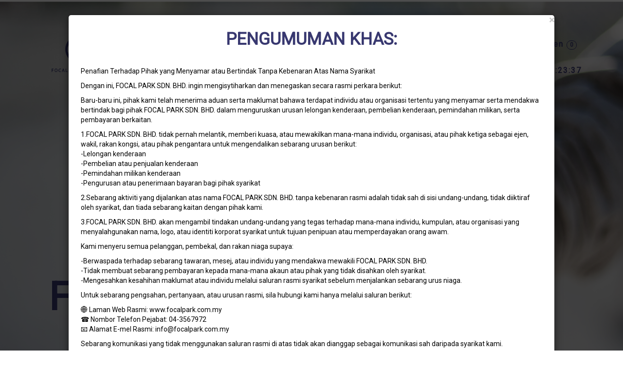

--- FILE ---
content_type: text/html; charset=utf-8
request_url: http://www.focalpark.com.my/
body_size: 47435
content:



<!DOCTYPE html>
<html class="html-home-page">
    <head>
        <title>Focal Park</title>
        <meta http-equiv="Content-type" content="text/html;charset=UTF-8" />
        <meta name="description" content="" />
        <meta name="keywords" content="" />
        <meta http-equiv="X-UA-Compatible" content="IE=edge,chrome=1">
        <meta name="generator" content="nopCommerce" />
        <meta name="viewport" content="width=device-width, initial-scale=1" />
        <link rel="stylesheet" type="text/css" href="https://cdnjs.cloudflare.com/ajax/libs/twitter-bootstrap/3.3.7/css/bootstrap.min.css">
        <link rel="stylesheet" type="text/css" href="https://cdnjs.cloudflare.com/ajax/libs/font-awesome/5.15.2/css/all.min.css">
        <link rel="stylesheet" type="text/css" href="https://fonts.googleapis.com/css2?family=Roboto&family=Source+Sans+Pro&display=swap">
        
        
        
        <meta name="viewport" content="width=device-width, initial-scale=1" />

        
        <link href="/Themes/CoreTheme/Content/css/jcarousel.css" rel="stylesheet" type="text/css" />
<link href="/Themes/CoreTheme/Content/css/styles.css" rel="stylesheet" type="text/css" />
<link href="/Themes/CoreTheme/Content/css/styles-responsive.css" rel="stylesheet" type="text/css" />
<link href="/Content/jquery-ui-themes/smoothness/jquery-ui-1.10.3.custom.min.css" rel="stylesheet" type="text/css" />

        <script src="/Themes/CoreTheme/Content/js/head.min.js" type="text/javascript"></script>
<script src="/Scripts/jquery-1.10.2.min.js" type="text/javascript"></script>
<script src="/Themes/CoreTheme/Content/js/custom.js" type="text/javascript"></script>
<script src="/Scripts/jquery.validate.min.js" type="text/javascript"></script>
<script src="/Scripts/jquery.validate.unobtrusive.min.js" type="text/javascript"></script>
<script src="/Scripts/jquery-ui-1.10.3.custom.min.js" type="text/javascript"></script>
<script src="/Scripts/jquery-migrate-1.2.1.min.js" type="text/javascript"></script>
<script src="/Scripts/public.common.js" type="text/javascript"></script>
<script src="/Scripts/public.ajaxcart.js" type="text/javascript"></script>
<script src="/Themes/CoreTheme/Content/js/bootstrap.min.js" type="text/javascript"></script>
<script src="/Themes/CoreTheme/Content/js/jcarousel.responsive.js" type="text/javascript"></script>
<script src="/Themes/CoreTheme/Content/js/jquery.jcarousel.min.js" type="text/javascript"></script>
<script src="/Scripts/Signature/flashcanvas.js" type="text/javascript"></script>
<script src="/Scripts/Signature/jSignature.min.js" type="text/javascript"></script>
<script src="/Scripts/Signature/jSignature.min.noconflict.js" type="text/javascript"></script>

        
        
        
        
        
<link rel="shortcut icon" href="http://www.focalpark.com.my/favicon.ico" />
        <!--Theme Designed by nopAccelerate Themes - http://www.nopAccelerate.com/themes/ -->
        <!--Copyright (c) 2014-->
        <!--[if lt IE 9]>
               <script src="https://oss.maxcdn.com/libs/respond.js/1.3.0/respond.min.js"></script>
        <![endif]-->
    </head>
    <body>
        <!-- Google tag (gtag.js) -->
        <script async src="https://www.googletagmanager.com/gtag/js?id=G-Z8YRHPX4P0"></script>
        <script>
            window.dataLayer = window.dataLayer || [];
            function gtag() { dataLayer.push(arguments); }
            gtag('js', new Date());

            gtag('config', 'G-Z8YRHPX4P0');
        </script>
        <!--
            Winner Box Show Here !!
            -->
        <style type="text/css">
            #init {
                position: absolute;
                margin-right: 0px;
                margin-left: 0px;
                margin-top: 0px;
                margin-bottom: 0px;
                z-index: 1000;
            }

            #winner-dialog .modal-content {
                /*background-image: url('../../../../Themes/CoreTheme/Content/images/winner_bg.jpg');*/
                margin: 20% auto; /* 15% from the top and centered */
                padding: 10px;
                border: 1px solid #888;
                width: 70%; /* Could be more or less, depending on screen size */
                background-position: center;
                background-repeat: no-repeat;
                background-size: cover;
            }

            #reauction-dialog .modal-content {
                /*background-image: url('../../../../Themes/CoreTheme/Content/images/winner_bg.jpg');*/
                margin: 20% auto; /* 15% from the top and centered */
                padding: 10px;
                border: 1px solid #888;
                width: 70%; /* Could be more or less, depending on screen size */
                background-position: center;
                background-repeat: no-repeat;
                background-size: cover;
            }

            #winner-dialog img {
                max-width: 400px;
            }

            #winner-dialog .modal-header {
                border-bottom: 0px;
            }

            .modal-backdrop.in {
                opacity: 0.7;
            }

            .grey-bg {
                background-color: white;
                padding: 10px;
                background: rgba(255,255,255, 0.8);
                border-radius: 1000px;
                color: black !important;
                text-align: center;
            }

                .grey-bg .modal-title {
                    font-size: 64px;
                    color: limegreen;
                    font-weight: 700;
                }

                .grey-bg h4 {
                    font-size: 30px;
                }

            .modal-dialog {
                width: 1000px;
                margin: 30px auto;
            }

            .text-right {
                text-align: right;
            }

            .text-left {
                text-align: left;
            }

            @media (max-width: 967px) {
                .modal-dialog {
                    width: 700px;
                    margin: 30px auto;
                }

                #reauction-dialog .grey-bg .modal-title {
                    font-size: 30px;
                }

                .grey-bg .modal-title {
                    font-size: 45px;
                }

                .grey-bg h4 {
                    font-size: 20px;
                }

                .grey-bg {
                    font-size: 15px;
                }

                .grey-bg {
                    border-radius: 50px;
                }
            }

            @media (max-width: 767px) {
                #winner-dialog .modal-content {
                    width: 100%;
                }

                .modal-dialog {
                    width: 500px;
                    margin: 30px auto;
                }
            }

            @media (max-width: 500px) {


                .modal-dialog {
                    width: 100%;
                    margin: 30px auto;
                }

                #winner-dialog img {
                    max-width: 200px;
                }

                .grey-bg {
                    border-radius: 50px;
                }
            }

            @media (max-width: 375px) {
                .grey-bg .modal-title {
                    font-size: 30px;
                }

                .grey-bg h4 {
                    font-size: 15px;
                }
            }
        </style>


        <script src='https://cdn.rawgit.com/admsev/jquery-play-sound/master/jquery.playSound.js'></script>
        <button id="fakeclick" style="display:none;">Click</button>
        <audio id="winaudio" controls preload="auto" style="width:100%;display:none;">
            <source src="/Themes/CoreTheme/Content/sound/win_sound_effect.mp3" type="audio/mpeg">
            Your browser does not support the audio element.
        </audio>
        
        <div id="winner-dialog" class="modal fade" role="dialog">
            <div class="modal-dialog">
                <div class="modal-content">
                    <button type="button" class="close" data-dismiss="modal">&times;</button>
                    <div class="modal-header">
                        <div class="grey-bg">
                            <h4 class="modal-title">Congratulation!!</h4>
                            <div class="row">
                                <div class="col-lg-12 col-md-12 col-sm-12 col-xs-12">
                                    <div id="winner-vehicle-image" class="image"></div>
                                </div>
                            </div>
                            <h4 id="WinnerVehicleName"></h4>

                            <div class="row">
                                <div class="col-lg-5 col-md-5 col-sm-5 col-xs-5 text-right">Vehicle No</div>
                                <div class="col-lg-1 col-md-1 col-sm-1 col-xs-1">:</div>
                                <div class="col-lg-6 col-md-6 col-sm-6 col-xs-5 text-left"><b id="RegistrationNo1"></b></div>
                            </div>
                            <div class="row">
                                <div class="col-lg-5 col-md-5 col-sm-5 col-xs-5 text-right">Winning Amount</div>
                                <div class="col-lg-1 col-md-1 col-sm-1 col-xs-1">:</div>
                                <div class="col-lg-6 col-md-6 col-sm-6 col-xs-5 text-left"><b id="FinalAmount"></b></div>
                            </div>
                        </div>
                    </div>
                </div>
            </div>
        </div>
        <div id="reauction-dialog" class="modal fade" role="dialog">
            <div class="modal-dialog">
                <div class="modal-content">
                    <button type="button" class="close" data-dismiss="modal">&times;</button>
                    <div class="modal-header">
                        <div class="grey-bg">
                            <h4 class="modal-title">Re-auction</h4>
                            <div class="row">
                                <div class="col-lg-12 col-md-12 col-sm-12 col-xs-12">Repeat auction for unsold car will start 15 minutes later. </div>
                                <div class="col-lg-12 col-md-12 col-sm-12 col-xs-12">Proceed to home page now.<a href="/" style="color:red;">Here</a> </div>
                            </div>
                        </div>
                    </div>
                </div>
            </div>
        </div>

        <script type="text/javascript">

            var $sound = $('#sound1');
            var sound_win = document.getElementById("winaudio");
            $(document).ready(function () {

                //StartCheckForWinner();
            });


            $("#fakeclick").click(function () {
                sound_win.play();
            });

        </script>



        <!--
    Winner Box Show Here END !!
    -->
        <!--[if lt IE 7]>
        <p class="chromeframe">You are using an <strong>outdated</strong> browser. Please <a href="http://browsehappy.com/">upgrade your browser</a> or <a href="http://www.google.com/chromeframe/?redirect=true">activate Google Chrome Frame</a> to improve your experience.</p>
    <![endif]-->
        




<div class="ajax-loading-block-window" style="display: none">
</div>
<div id="dialog-notifications-success" title="Notification" style="display:none;">
</div>
<div id="dialog-notifications-error" title="Error" style="display:none;">
</div>
<div id="dialog-notifications-warning" title="Warning" style="display:none;">
</div>
<div id="bar-notification" class="bar-notification">
    <span class="close" title="Close">&nbsp;</span>
</div>



<div class="master-wrapper-page">
    
    
<!--[if lte IE 7]>
    <div style="clear:both;height:59px;text-align:center;position:relative;">
        <a href="http://www.microsoft.com/windows/internet-explorer/default.aspx" target="_blank">
            <img src="/Themes/CoreTheme/Content/images/ie_warning.jpg" height="42" width="820" alt="You are using an outdated browser. For a faster, safer browsing experience, upgrade for free today." />
        </a>
    </div>
<![endif]-->

    <div class="master-wrapper-content">
        <script type="text/javascript">
            AjaxCart.init(false, '.header-links .cart-qty', '.header-links .wishlist-qty', '#flyout-cart');
        </script>
        <nav class="top-menu">
    <div class="headerlinks container">
        
        
        

<style>
    #ticketAmount {
        padding: 7px 15px;
        background-color: #f2752f;
        border-radius: 20px;
        font-weight: bold;
    }
</style>
<header>
    <div class="container">
        <div class="left">
            <div class="logo"><a href="/"><img src="/Themes/CoreTheme/Content/images/logo.png"></a></div>
            <div class="title title-res"><a href="/">Home</a></div>
            <ul class="nav nav-horizontal">
                <li><a href="/">Home</a></li>
                
                


                    <li><a href="/register" class="ico-register">Register</a></li>
                    <li><a href="/login" class="ico-login">Log in</a></li>





                

                
            </ul>
        </div>
        <div class="right">
            <div class="info">
                <div>Available Token  <div class="token">0</div></div>
                <div>Server Time<br /> <span id="currentServerTime"></span></div>
            </div>
            <div class="menu menu-icon">
                <a href="javascript:void(0);" class="icon" onclick="shownav()"><i class="fas fa-bars"></i></a>
            </div>
        </div>
    </div>
    <div class="container" id="nav-bar">
        <ul class="nav">
            <li><a href="/">Home</a></li>
            
            


                <li><a href="/register" class="ico-register">Register</a></li>
                <li><a href="/login" class="ico-login">Log in</a></li>





            

            
        </ul>
    </div>

</header>



<script>

    document.getElementById("nav-bar").style.display = "none";
    var ishide = true;
    var serverTime = '01/21/2026 02:23:33';
    var today = new Date(serverTime);
    today.setSeconds(today.getSeconds() + 1);
    var t;
    function startTime() {

        var dd = today.getDate();
        var mm = today.getMonth() + 1; //January is 0!
        var yyyy = today.getFullYear();

        if (dd < 10) {
            dd = '0' + dd
        }

        if (mm < 10) {
            mm = '0' + mm
        }

        var fulldate = dd + '/' + mm + '/' + yyyy;

        var time = today.getTime();

        var h = today.getHours();
        var m = today.getMinutes();
        var s = today.getSeconds();

        m = checkTime(m);
        s = checkTime(s);
        document.getElementById('currentServerTime').innerHTML = fulldate + " " + h + ":" + m + ":" + s;

        today.setSeconds(today.getSeconds() + 1);
        clearTimeout(t)
        t = setTimeout(startTime, 1000);
    }

    function redirectToUpdate() {
        window.location.href = '/customer/info'; // Replace '/YourRedirectUrl' with your actual URL
    }

    function checkTime(i) {
        if (i < 10) { i = "0" + i };  // add zero in front of numbers < 10
        return i;
    }

    function shownav() {
        if (ishide == true) {
            ishide = false;
            document.getElementById("nav-bar").style.display = "block";
        } else {
            ishide = true;
            document.getElementById("nav-bar").style.display = "none";
        }
    }

    $(document).ready(function () {
        startTime();

    });
</script>
    </div>
</nav>

        
        

        <div class="ajax-loading-block-window" style="display: none">
            <div class="loading-image"></div>
        </div>


        




<section class="intro">
    <div class="container">
        <div class="title">Focal <span>Park</span></div>
    </div>
</section>

<div class="home-page">
    

    




    
<style>
    #annoucement-table table, th, td {
        border: 1px solid;
    }

    #annoucement-table td, th {
        padding: 10px;
    }
</style>

<section class="events">
    <div class="container">
        <div class="title">Events</div>
            <div class="home-page-client-wrapper">
                <div class="home-page-client2">
                    <div class="jcarousel-wrapper">
                        <div class="jcarousel">
                            <ul>
                                    <li>
                                        <div class="item">
                                            <div class="bg-overlay">
                                                <div class="branch">EAST COAST REGION</div>
                                                <div class="info">
                                                    <div><i class="fas fa-calendar-alt"></i>21 Jan 2026</div>
                                                    <div><i class="far fa-clock"></i>11:00 AM</div>
                                                    
                                                </div>
                                                <div class="button">
                                                    <a class="view" href="/centralize-auction-on-21012026-1100am-at-east-coast-region">View List</a>
                                                    <a class="download" href="Plugins/EventCalendar/ReportToExcelPage/1727?page=0">Download Listing</a>
                                                </div>
                                            </div>
                                        </div>
                                    </li>
                                    <li>
                                        <div class="item">
                                            <div class="bg-overlay">
                                                <div class="branch">NORTHERN REGION</div>
                                                <div class="info">
                                                    <div><i class="fas fa-calendar-alt"></i>22 Jan 2026</div>
                                                    <div><i class="far fa-clock"></i>11:00 AM</div>
                                                    
                                                </div>
                                                <div class="button">
                                                    <a class="view" href="/centralize-auction-on-22012026-1100am-at-northern-region">View List</a>
                                                    <a class="download" href="Plugins/EventCalendar/ReportToExcelPage/1731?page=0">Download Listing</a>
                                                </div>
                                            </div>
                                        </div>
                                    </li>
                            </ul>
                        </div>
                        <div class="control">
                            <a href="#" class="jcarousel-control-prev1"><i class="glyphicon glyphicon-chevron-left" aria-hidden="true"></i></a>
                            <a href="#" class="jcarousel-control-next1"><i class="glyphicon glyphicon-chevron-right" aria-hidden="true"></i></a>
                        </div>
                    </div>
                </div>
            </div>


    </div>
</section>

<section class="flow">
    <div class="title container">How Focal Park works ?</div>
    <div class="content">
        <div class="item">
            <div class="step container">
                <div class="num">01</div>
                <div class="desc">Log in or register as a Focal Park member</div>
            </div>
        </div>
        <div class="item">
            <div class="step container">
                <div class="num">02</div>
                <div class="desc">Top up token at My Account (My Token)</div>
            </div>
        </div>
        <div class="item">
            <div class="step container">
                <div class="num">03</div>
                <div class="desc">View List from the Event list and start viewing</div>
            </div>
        </div>
        <div class="item">
            <div class="step container">
                <div class="num">04</div>
                <div class="desc">Start Bidding !</div>
            </div>
        </div>
    </div>
</section>














<div id="annoucement" class="modal" role="dialog">
    <div class="modal-dialog">
        <div class="modal-content">
            <button type="button" class="close" data-dismiss="modal">&times;</button>
            <div class="modal-header">
                <div class="grey-bg">
                    <h4 class="modal-title" style="color: rgb(56,56,112);margin-bottom: 30px;font-size: 35px;">PENGUMUMAN KHAS:</h4>
                    <div class="row" style="text-align: left;">
                        <div class="col-lg-12 col-md-12 col-sm-12 col-xs-12" style="margin-bottom: 10px;">
                            Penafian Terhadap Pihak yang Menyamar atau Bertindak Tanpa Kebenaran Atas Nama Syarikat
                        </div>
                        <div class="col-lg-12 col-md-12 col-sm-12 col-xs-12" style="margin-bottom: 10px;">
                            Dengan ini, FOCAL PARK SDN. BHD. ingin mengisytiharkan dan menegaskan secara rasmi perkara berikut:
                        </div>
                        <div class="col-lg-12 col-md-12 col-sm-12 col-xs-12" style="margin-bottom: 10px;">
                            Baru-baru ini, pihak kami telah menerima aduan serta maklumat bahawa terdapat individu atau organisasi tertentu yang menyamar serta mendakwa bertindak bagi pihak FOCAL PARK SDN. BHD. dalam menguruskan urusan lelongan kenderaan, pembelian kenderaan, pemindahan milikan, serta pembayaran berkaitan.
                        </div>

                        <div class="col-lg-12 col-md-12 col-sm-12 col-xs-12" style="margin-bottom: 10px;">
                            1.FOCAL PARK SDN. BHD. tidak pernah melantik, memberi kuasa, atau mewakilkan mana-mana individu, organisasi, atau pihak ketiga sebagai ejen, wakil, rakan kongsi, atau pihak pengantara untuk mengendalikan sebarang urusan berikut:
                            <br />-Lelongan kenderaan
                            <br />-Pembelian atau penjualan kenderaan
                            <br />-Pemindahan milikan kenderaan
                            <br />-Pengurusan atau penerimaan bayaran bagi pihak syarikat
                        </div>
                        <div class="col-lg-12 col-md-12 col-sm-12 col-xs-12" style="margin-bottom: 10px;">
                            2.Sebarang aktiviti yang dijalankan atas nama FOCAL PARK SDN. BHD. tanpa kebenaran rasmi adalah tidak sah di sisi undang-undang, tidak diiktiraf oleh syarikat, dan tiada sebarang kaitan dengan pihak kami.
                        </div>
                        <div class="col-lg-12 col-md-12 col-sm-12 col-xs-12" style="margin-bottom: 10px;">
                            3.FOCAL PARK SDN. BHD. akan mengambil tindakan undang-undang yang tegas terhadap mana-mana individu, kumpulan, atau organisasi yang menyalahgunakan nama, logo, atau identiti korporat syarikat untuk tujuan penipuan atau memperdayakan orang awam.
                        </div>
                        <div class="col-lg-12 col-md-12 col-sm-12 col-xs-12" style="margin-bottom: 10px;">
                            Kami menyeru semua pelanggan, pembekal, dan rakan niaga supaya:
                        </div>
                        <div class="col-lg-12 col-md-12 col-sm-12 col-xs-12" style="margin-bottom: 10px;">
                            -Berwaspada terhadap sebarang tawaran, mesej, atau individu yang mendakwa mewakili FOCAL PARK SDN. BHD.
                            <br />-Tidak membuat sebarang pembayaran kepada mana-mana akaun atau pihak yang tidak disahkan oleh syarikat.
                            <br />-Mengesahkan kesahihan maklumat atau individu melalui saluran rasmi syarikat sebelum menjalankan sebarang urus niaga.
                        </div>
                        <div class="col-lg-12 col-md-12 col-sm-12 col-xs-12" style="margin-bottom: 10px;">
                            Untuk sebarang pengsahan, pertanyaan, atau urusan rasmi, sila hubungi kami hanya melalui saluran berikut:
                        </div>
                        <div class="col-lg-12 col-md-12 col-sm-12 col-xs-12" style="margin-bottom: 10px;">
                            🌐 Laman Web Rasmi: www.focalpark.com.my
                            <br />☎️ Nombor Telefon Pejabat: 04-3567972
                            <br />📧 Alamat E-mel Rasmi: info@focalpark.com.my
                        </div>
                        <div class="col-lg-12 col-md-12 col-sm-12 col-xs-12" style="margin-bottom: 10px;">
                            Sebarang komunikasi yang tidak menggunakan saluran rasmi di atas tidak akan dianggap sebagai komunikasi sah daripada syarikat kami.
                        </div>
                        <div class="col-lg-12 col-md-12 col-sm-12 col-xs-12" style="margin-bottom: 10px;">
                            FOCAL PARK SDN. BHD. komited untuk memastikan semua urus niaga dan komunikasi dijalankan secara telus, sah, dan profesional. Kami amat menghargai keprihatinan serta kerjasama semua pihak dalam memastikan keselamatan dan integriti urusan perniagaan bersama kami.
                        </div>
                        <div class="col-lg-12 col-md-12 col-sm-12 col-xs-12" style="margin-bottom: 10px;">
                            Notis Rasmi Dikeluarkan Oleh:
                            <br />FOCAL PARK SDN. BHD.
                            <br />Tarikh: 27hb Oktober 2025
                        </div>
                    </div>
                </div>
            </div>
        </div>
    </div>
</div>


<script src="https://cdnjs.cloudflare.com/ajax/libs/moment.js/2.18.1/moment.min.js"></script>
<script>
    $(document).ready(function () {

        $('#annoucement').modal('show');
        jQuery('#mycarousel').jcarousel({ visible: 4 });
        $('#popout-annoucement').modal();
        var events = [];
        $.ajax({
            type: "GET",
            url: "/Plugins/EventCalendar/AllEvents",
            dataType: 'JSON',
            success: function (data) {
                $.each(data, function (i, v) {
                    events.push({
                        title: v.Name,
                        description: v.Description,
                        start: moment(v.EventDate),
                        end: moment(v.EventDate),
                        color: v.color,
                        allDay:1
                    });
                })

                GenerateCalender(events);
            },
            error: function (error) {
                alert('failed');
            }
        })

        function GenerateCalender(events) {

            
        }

        var DirectToCustomerInfo = 'False';

        if(DirectToCustomerInfo == 'True')
        {
            alert("Signature not updated. Are you ready to update signature now ?");
            window.location.href = "/customer/info";
            //if(confirm("Signature not updated. Are you ready to update signature now ?"))
            //{
            //    window.location.href =  "/customer/info";
            //}
        }
        var showTRNReminder = 'False';

        if (showTRNReminder == 'True')
        {
            alert('Your TIN Number ( TAX IDENTIFICATION NUMBER) is missing. Please update it.');
            window.location.href = "/customer/info";
        }
    })
</script>


    

    
    
    <section class="upcoming-auction">
        <div class="container">
            <div class="title">Upcoming Auction</div>
            <div class="content">
                <table>
                    <thead>
                        <tr>
                            <th>Auction Date</th>
                            <th>Branch</th>
                        </tr>
                    </thead>

                    <tbody id="UpcomingAuction">
                    </tbody>
                </table>
            </div>
        </div>
    </section>
    <!--<div class="news-list-homepage">
        <div class="container">
            <div class="news-items">
                <div class="row">
                    <div class="col-lg-7 col-md-7 col-sm-12">
    <div class="news-banner">
        <img src="http://www.focalpark.com.my/content/images/thumbs/0214481.jpeg" />
    </div>
</div>
                    <div class="col-lg-5 col-md-5 col-sm-12">-->
    <!--<div class="item well">
                <div class="title"><h4>Upcoming Auction</h4></div>
                <table id="UpcomingAuction"></table>
            </div>
        </div>
    </div>-->
    <!--</div>
        </div>
    </div>-->

<section class="register">
    <div class="container">
        <div class="title">Ready To Bid ?</div>
        <div class="content">
            <a href="/register">Yes, I'm Ready For Register</a>
        </div>
    </div>
</section>

<section class="record">
    <div class="container">
        <div class="content">
            <div><span>60,000++</span><br />Cars Transacted</div>
            <div><span>5,000++</span></br>Dealers</div>
        </div>
    </div>
</section>

<section class="pros">
    <div class="container">
        <div class="title">Why Focal Park ?</div>
        <div class="content">
            <div class="item">
                <div class="icon">
                    <div><i class="fas fa-history"></i></div>
                </div>
                <div class="desc">
                    <span>25 years</span> experience
                </div>
            </div>
            <div class="item">
                <div class="icon">
                    <div><i class="fas fa-landmark"></i></div>
                </div>
                <div class="desc">
                    40 panels bank & credit company
                </div>
            </div>
            <div class="item">
                <div class="icon">
                    <div><i class="fas fa-hand-holding-usd"></i></div>
                </div>
                <div class="desc">
                    <span>Instant</span> Payment
                </div>
            </div>
        </div>
    </div>
</section>

<section class="guarantee">
    <div class="container">
        <div class="title">Our Guarantee</div>
        <div class="content">
            We always ensure a transparent and open system of transactions as well as "One-stop Solution" that all statutory
            and technical requirements, records, transactions, payments and deliveries are made at the full satisfactory
            of our customers, both the buyers and the sellers. Thus, we archieve 100% total clearance. Our excellent infrastructure
            including IT, with MIS in-built, you can be rest-assured of our infra-structure support to manage and
            provide the highest quality of auction house services to the esteemed Bank as our business partner.
        </div>
    </div>
</section>

<script>
    $(document).ready(function () {
        $.ajax({
            cache: false,
            type: "POST",
            url: "/Plugins/EventCalendar/UpcomingAuctionNews",
            dataType: 'JSON',
            success: function (data) {
                for(var i=0; i < data.length; i++)
                {
                    //$('#UpcomingAuction').append('<tr><td>' + data[i].EventDate + ' ' +  data[i].EventTime + '</td><td><a href="' + data[i].ItemUrl + '"' + '>' + data[i].Name + '</a></td><td>' + data[i].BranchName + '</td></tr>');
                    $('#UpcomingAuction').append('<tr><td>' + data[i].EventDate + ' ' + data[i].EventTime + '</td><td>' + data[i].BranchName + '</td></tr>');
                }
            },
            error: function (error) {
                console.log('upcoming auction failed');
            }
        });
    });

</script>

<style>
    #UpcomingAuction {
        width: 100%;
    }

        #UpcomingAuction td {
            padding: 5px;
        }
</style>

    
    

    
    

    
    

    

    
    <section class="partner">
        <div class="container">
            <div class="title">Our Partner</div>
            <div class="home-page-client-wrapper">
                <div class="home-page-client">
                    <div class="jcarousel-wrapper">
                        <div class="jcarousel">
                            <ul>
                                    <li>
                                        <a href="https://www.hlb.com.my/">
                                            <img src="http://www.focalpark.com.my/content/images/thumbs/0042800.png" />
                                        </a>
                                    </li>
                                    <li>
                                        <a href="https://www.aeoncredit.com.my/">
                                            <img src="http://www.focalpark.com.my/content/images/thumbs/0043696.png" />
                                        </a>
                                    </li>
                                    <li>
                                        <a href="https://www.affinbank.com.my/">
                                            <img src="http://www.focalpark.com.my/content/images/thumbs/0042972.png" />
                                        </a>
                                    </li>
                                    <li>
                                        <a href="https://www.ambank.com.my/">
                                            <img src="http://www.focalpark.com.my/content/images/thumbs/0043699.png" />
                                        </a>
                                    </li>
                                    <li>
                                        <a href="https://www.maybank2u.com.my/">
                                            <img src="http://www.focalpark.com.my/content/images/thumbs/0043041.png" />
                                        </a>
                                    </li>
                                    <li>
                                        <a href="https://www.pbebank.com/">
                                            <img src="http://www.focalpark.com.my/content/images/thumbs/0043697.png" />
                                        </a>
                                    </li>
                                    <li>
                                        <a href="http://www.bankislam.com.my/home/">
                                            <img src="http://www.focalpark.com.my/content/images/thumbs/0043698.png" />
                                        </a>
                                    </li>
                                    <li>
                                        <a href="http://www.bankrakyat.com.my/">
                                            <img src="http://www.focalpark.com.my/content/images/thumbs/0042614.jpeg" />
                                        </a>
                                    </li>
                                    <li>
                                        <a href="https://www.muamalat.com.my/">
                                            <img src="http://www.focalpark.com.my/content/images/thumbs/0042635.jpeg" />
                                        </a>
                                    </li>
                                    <li>
                                        <a href="https://www.mybsn.com.my/">
                                            <img src="http://www.focalpark.com.my/content/images/thumbs/0042669.jpeg" />
                                        </a>
                                    </li>
                                    <li>
                                        <a href="https://www.chailease.com.my/">
                                            <img src="http://www.focalpark.com.my/content/images/thumbs/0042683.jpeg" />
                                        </a>
                                    </li>
                                    <li>
                                        <a href="https://www.cimbclicks.com.my/">
                                            <img src="http://www.focalpark.com.my/content/images/thumbs/0042720.png" />
                                        </a>
                                    </li>
                                    <li>
                                        <a>
                                            <img src="http://www.focalpark.com.my/content/images/thumbs/0042797.png" />
                                        </a>
                                    </li>
                                    <li>
                                        <a href="https://www.hapseng.com.my/">
                                            <img src="http://www.focalpark.com.my/content/images/thumbs/0042798.png" />
                                        </a>
                                    </li>
                                    <li>
                                        <a href="https://www.mbsb.com.my/">
                                            <img src="http://www.focalpark.com.my/content/images/thumbs/0042958.jpeg" />
                                        </a>
                                    </li>
                                    <li>
                                        <a href="https://www.mercedes-benz.com.my/">
                                            <img src="http://www.focalpark.com.my/content/images/thumbs/0043292.jpeg" />
                                        </a>
                                    </li>
                                    <li>
                                        <a>
                                            <img src="http://www.focalpark.com.my/content/images/thumbs/0043294.jpeg" />
                                        </a>
                                    </li>
                                    <li>
                                        <a href="https://www.orix.com.my/">
                                            <img src="http://www.focalpark.com.my/content/images/thumbs/0043295.png" />
                                        </a>
                                    </li>
                                    <li>
                                        <a href="https://www.paclease.com.my/">
                                            <img src="http://www.focalpark.com.my/content/images/thumbs/0043296.png" />
                                        </a>
                                    </li>
                                    <li>
                                        <a href="http://www.parksoncredit.com.my/">
                                            <img src="http://www.focalpark.com.my/content/images/thumbs/0043300.png" />
                                        </a>
                                    </li>
                                    <li>
                                        <a href="https://www.rhbgroup.com/">
                                            <img src="http://www.focalpark.com.my/content/images/thumbs/0043690.png" />
                                        </a>
                                    </li>
                                    <li>
                                        <a href="https://www.smebank.com.my/">
                                            <img src="http://www.focalpark.com.my/content/images/thumbs/0043692.png" />
                                        </a>
                                    </li>
                                    <li>
                                        <a href="https://www.smfl-global.com">
                                            <img src="http://www.focalpark.com.my/content/images/thumbs/0043303.png" />
                                        </a>
                                    </li>
                                    <li>
                                        <a href="http://www.midf.com.my/">
                                            <img src="http://www.focalpark.com.my/content/images/thumbs/0043693.png" />
                                        </a>
                                    </li>
                                    <li>
                                        <a href="https://www.alliancebank.com.my/">
                                            <img src="http://www.focalpark.com.my/content/images/thumbs/0043578.png" />
                                        </a>
                                    </li>
                                    <li>
                                        <a href="https://www.toyotacapital.com.my/">
                                            <img src="http://www.focalpark.com.my/content/images/thumbs/0043687.png" />
                                        </a>
                                    </li>
                                    <li>
                                        <a href="http://www.tccr.com.my/">
                                            <img src="http://www.focalpark.com.my/content/images/thumbs/0043688.png" />
                                        </a>
                                    </li>
                                    <li>
                                        <a href="https://www.spad.gov.my/">
                                            <img src="http://www.focalpark.com.my/content/images/thumbs/0043694.png" />
                                        </a>
                                    </li>
                            </ul>
                        </div>
                        <div class="control">
                            <a href="#" class="jcarousel-control-prev"><i class="glyphicon glyphicon-chevron-left" aria-hidden="true"></i></a>
                            <a href="#" class="jcarousel-control-next"><i class="glyphicon glyphicon-chevron-right" aria-hidden="true"></i></a>
                        </div>
                    </div>
                </div>
            </div>
        </div>
    </section>


    
</div>




        
        
        


<section class="contact-info">
    <div class="container">
        <div class="row">
            <div class="col-lg-4 col-md-4 col-sm-4 col-xs-4 item info">
                <div class="title">Information</div>
                <div class="content">
                    <ul>
                                                    <li><a href="/about-us-2">About Us</a></li>
                            <li><a href="/terms-and-regulations">Terms and Regulations</a></li>
                            <li><a href="/faq">FAQ</a></li>
                            <li><a href="/contact-us">Contact Us</a></li>
                    </ul>
                </div>
            </div>

            <div class="col-lg-4 col-md-4 col-sm-4 col-xs-5 item contact">
                <div class="title">FOCAL PARK SDN BHD (358698-H)</div>
                <div class="content" style="margin-bottom: 30px;">
                    <div class="sub-title">Head Office</div>
                    <p>352, Permatang Tok Jaya, Maklom, Sungai Dua, 13800 Butterworth, Penang</p>
                    <p>Tel: +604-3567972 (Hunting Line)</p>
                    <p>Fax: +04-356 7425</p>
                    <p>Email: info@focalpark.com.my</p>
                </div>
                <div class="sub-title">Alor Star Branch</div>
                <div class="content">
                    <p>
                        Lot 138A, Batu 5, Jalan Langgar, 05460 Alor Setar,Kedah Darul Aman
                    </p>
                </div>
                <div class="sub-title">Ipoh Branch</div>
                <div class="content">
                    <p>
                        LOT 120068, Jalan Jelapang,Kawasan Perindustrian Taman Meru,30020 lpoh , Perak
                    </p>
                </div>
                <div class="sub-title">Kota Bharu Branch</div>
                <div class="content">
                    <p>
                        Lot 5198,Petak 41 Jalan 20,Kawasan Perindustrian Pengkalan Chepa,Fasa 2,Pengkalan Chepa,16100 Kota Bahru , Kelantan Darul Naim.
                    </p>
                </div>
                <div class="sub-title">Kuantan Branch</div>
                <div class="content">
                    <p>
                        Lot 10869, Lot 10870 & Lot 10871 Jln Tanah Putih,Tanah Putih 25100 Kuantan
                    </p>
                </div>
                <div class="sub-title">
                    Temerloh Branch
                </div>
                <div class="content">
                    <p>
                        PT5101 & 5102, KAMPUNG MEGAT SEGAMA, 28000 TEMERLOH
                    </p>
                </div>
            </div>

            <div class="col-lg-4 col-md-4 col-sm-4 col-xs-3 item social" style="text-align: center;">
                <div class="title">Follow Us</div>
                <div class="content">
        <a href="https://www.facebook.com/focalparkauction/?ref=br_rs"><i class="fab fa-facebook-square"></i></a>
            </div>


            </div>
        </div>
    </div>
</section>

<footer>
    Copyright &copy; 2020 Focal Park. All rights reserved. - Malaysia Premier Car & Automobile Auction. All Rights Reserved.
    <br />
    <a href="https://www.nopcommerce.com/">Powered by nopCommerce</a>
    
</footer>





    </div>
</div>


<script>
    $(document).ready(function () {
        var version = detectIE();

        if (version === false) {

        } else if (version >= 12) {

        } else {
            //alert('Do not using IE to avoid rendering problem');
            window.location.href("BrowserNotSupported.htm");
        }

    });

    function detectIE() {
        var ua = window.navigator.userAgent;

        var msie = ua.indexOf('MSIE ');
        if (msie > 0) {
            // IE 10 or older => return version number
            return parseInt(ua.substring(msie + 5, ua.indexOf('.', msie)), 10);
        }
        // other browser
        return false;
    }

</script>


        
        
    </body>
    </html>


--- FILE ---
content_type: text/css
request_url: http://www.focalpark.com.my/Themes/CoreTheme/Content/css/styles.css
body_size: 25799
content:
body {
	font-family: 'Roboto', sans-serif;
}
a, a:hover, a:focus {
	color: inherit;
}
button:hover, button:focus {
	opacity: 0.8;
	outline: 0 !important;
}
select {
	min-width: 80px;
	padding: 5px 10px;
	border: 1px solid black;
    border-radius: 25px;
	appearance:none;    
    -webkit-appearance: none;
	-moz-appearance: none;
	background-image: linear-gradient(45deg, transparent 50%, rgb(153,153,153) 60%), linear-gradient(135deg, rgb(153,153,153) 40%, transparent 50%) !important;
    background-position: calc(100% - 16px) 14px, calc(100% - 12px) 14px, 100% 0;
    background-size: 5px 5px, 5px 5px;
	background-repeat: no-repeat;
	color: rgb(153,153,153);
}
select:focus {
	outline: 0 !important;
}

/* Header */
header {
	margin: 65px 0;
	color: rgb(56,56,112);
	letter-spacing: 2px;
}
header .left {
	float: left;
    display: flex;
    align-items: center;
	font-weight: bold;
}
	header .left .logo img {
		width: 250px;
	}
header .left .title {
	margin: 15px 45px;
}
header .right {
	float: right;
	display: flex;
	margin: 15px 0;
}
header .right .info {
	margin-right: 30px;
	font-weight: 900;
}
header .right .info div .token {
	display: inline-block;
	margin-bottom: 10px;
	padding: 0 6px;
    border: 1px solid rgb(56,56,112);
    border-radius: 25px;
	font-size: 12px;
	letter-spacing: normal;
}
header .right .menu a {
	font-size: 25px;
}
header .right .menu a:hover {
	opacity: 0.8;
}


/* Home Page */
.intro {
	margin-top: -236px;
    padding-top: 500px;
	background: url(../images/intro-bg.png) gray center bottom no-repeat;
    background-size: cover;
}
.intro .title {
    width: 350px;
	margin: 50px 30px;
    font-size: 80px;
	font-weight: bold;
    letter-spacing: 15px;
	color: rgb(56,56,112);
}
.intro .title span {
	margin-left: 100px;
}
.intro .button {
	margin: 100px 30px;
}
.intro .button a {
	display: inline-block;
    width: 180px;
	margin-right: 15px;
    padding: 5px 15px;
    border: 1px solid rgb(88,88,134);
    border-radius: 25px;
	font-size: 20px;
    text-align: center;
	color: rgb(88,88,134);
}
.intro .button a:hover {
	text-decoration: none;
	background-color: rgb(88,88,134);
	color: white;
}
.events .title {
	margin-top: 100px;
	font-size: 30px;
	font-weight: bold;
	text-align: center;
	letter-spacing: 5px;
}
.events .content {
	display: flex;
    align-items: center;
	justify-content: space-between;
	margin: 50px 0;
}
.events .content .item {
	width: 90%;
	margin: 0 25px;
	border-radius: 20px;
	text-align: center;
	background: url(../images/event.png) black center bottom no-repeat;
	background-size: cover;
	color: white;
}
.events .content .item .bg-overlay {
	padding: 20px;
	border-radius: 20px;
    background-color: rgba(5,0,0,0.75); 
}

.events .content .item .branch {
	margin: 10px 0;
	font-size: 17px;
    letter-spacing: 1px;
}
.events .content .item .info {
	display: flex;
    flex-wrap: wrap;
    justify-content: center;
	max-width: 200px;
    margin: 0 auto;
	font-size: 9px;
}
.events .content .item .info i {
	margin: 5px 5px 5px 8px;
	font-size: 10px;
}
.events .content .item .button a {
	display: inline-block;
	margin: 15px 5px 10px 5px;
    padding: 3px 10px;
    border-radius: 20px;
	border: 1px solid white;
    font-size: 11px;
}
.events .content .item .button a.download {
	border-color: rgb(218,190,75);
	color: rgb(218,190,75);
}


.events .jcarousel .item {
	width: 90%;
	margin: 0 25px;
	border-radius: 20px;
	text-align: center;
	background: url(../images/event.png) black center bottom no-repeat;
	background-size: cover;
	color: white;
}

.events .jcarousel .item .bg-overlay {
	padding: 20px;
	border-radius: 20px;
	background-color: rgba(5,0,0,0.75);
}

.events .jcarousel .item .branch {
	margin: 10px 0;
	font-size: 17px;
	letter-spacing: 1px;
}

.events .jcarousel .item .info {
	display: flex;
	flex-wrap: wrap;
	justify-content: center;
	max-width: 200px;
	margin: 0 auto;
	font-size: 15px;
}

	.events .jcarousel .item .info i {
		margin: 5px 5px 5px 8px;
		font-size: 10px;
	}

	.events .jcarousel .item .button a {
		display: inline-block;
		margin: 15px 5px 10px 5px;
		padding: 3px 10px;
		border-radius: 20px;
		border: 1px solid white;
		font-size: 14px;
	}

	.events .jcarousel .item .button a.download {
		border-color: rgb(218,190,75);
		color: rgb(218,190,75);
	}

.events .content .glyphicon {
	font-size: 20px;
	color: rgb(168,168,168);
}
.flow .title {
	margin-top: 100px;
	padding: 0 40px;
	font-size: 30px;
	font-weight: bold;
    letter-spacing: 6px;
}
.flow .content {
	margin: 50px 0;
}
.flow .content .item {
	padding: 20px 0;
	background: linear-gradient(90deg, rgba(185,191,200,1) 0%, rgba(255,255,255,1) 100%);
}
.flow .content .item:nth-child(even) {
	background: linear-gradient(90deg, rgba(255,255,255,1) 0%, rgba(185,191,200,1) 100%);
}
.flow .content .item .step {
	display: flex;
	align-items: center;
	font-weight: bold;
	padding: 0 40px;
}
.flow .content .item .step .num {
	font-size: 80px;
	font-weight: 100;
    letter-spacing: 15px;
    color: white;
}
.flow .content .item:nth-child(even) .step {
	flex-direction: row-reverse;
}
.flow .content .item:nth-child(even) .step .num {
	margin-left: 20px;
}
.flow .content .item .step .desc {
    font-size: 15;
	letter-spacing: 2px;
}
.upcoming-auction .title {
	margin-top: 100px;
	font-size: 30px;
	text-align: center;
	letter-spacing: 6px;
}
.upcoming-auction .content {
	margin: 50px 0;
    padding: 40px 60px;
	border-radius: 125px;
	background: linear-gradient(90deg, rgba(7,19,40,1) 0%, rgba(22,48,82,1) 50%, rgba(34,73,118,1) 100%);
}
.upcoming-auction .content table {
    max-width: 520px;
    width: 100%;
	margin: 0 auto;
    letter-spacing: 2;
	color: white;
}
.upcoming-auction .content table tr th {
	padding-bottom: 20px;
	font-weight: 100;
}
.upcoming-auction .content table tr th:first-child {
	width: 70%;
}
.upcoming-auction .content table tr td {
    padding: 15px 0 5px;
}
.register {
	text-align: center;
	letter-spacing: 2;
}
.register .title {
	margin-top: 100px;
	font-size: 30px;
	letter-spacing: 4px;
}
.register .content {
	margin: 50px 0;
}
.register .content a {
	display: block;
	max-width: 480px;
	width: 100%;
	margin: 0 auto;
	padding: 15px;  
    border-radius: 25px;
    font-size: 18px;
	background: linear-gradient(90deg, rgba(7,19,40,1) 0%, rgba(22,48,82,1) 50%, rgba(34,73,118,1) 100%);
	color: rgba(195,215,217);
}
.register .content a:hover {
	text-decoration: none;
	opacity: 0.8;
}
.record {
	margin: 50px 0;
	background: linear-gradient(90deg, rgba(7,19,40,1) 0%, rgba(22,48,82,1) 50%, rgba(34,73,118,1) 100%);
	color: white;
}
.record .content {
	margin: 20px;
	font-size: 20px;
	text-align: center;
}
.record .content div {
	display: inline-block;
	padding: 70px 100px;
	letter-spacing: 2;
}
.record .content div:first-child {
	border-right: 1px solid white;
}
.record .content div span {
	font-size: 30px;
    letter-spacing: 4px;
	line-height: 80px;
}
.pros .title {
	margin-top: 100px;
	padding: 0 30px;
	font-size: 30px;
	letter-spacing: 6px;
}
.pros .content {
	display: flex;
	justify-content: space-evenly;
	margin: 50px 0;
	text-align: center;
}
.pros .content .item {
	width: 100%;
}
.pros .content .item:not(:last-child) .icon {
	border-right: 2px solid rgb(34,73,118);
}
.pros .content .item .icon div {
	display: inline-block;
	margin: -20px 0 20px 0;
	padding: 30px;
    border-radius: 40px;
    font-size: 90px;
	background: linear-gradient(90deg, rgba(7,19,40,1) 0%, rgba(22,48,82,1) 50%, rgba(34,73,118,1) 100%);
	color: white;
}
.pros .content .item .desc {
	padding: 5px;
	font-size: 16px;
    font-weight: bold;
	letter-spacing: 1px;
}
.pros .content .item .desc span {
	color: rgb(51,102,153);
}
.guarantee .title {
	margin-top: 100px;
	padding: 0 30px;
	font-size: 30px;
	letter-spacing: 6px;
}
.guarantee .content {
	margin: 50px 30px;
    letter-spacing: 2px;
    line-height: 22px;
}
.partner .title {
	margin-top: 100px;
	font-size: 33px;
	text-align: center;
	letter-spacing: 5px;
}
.partner .content {
	display: flex;
    align-items: center;
	justify-content: space-between;
	margin: 50px 0 150px;
}
.partner .content .item {
	padding: 0 25px;
	text-align: center;
}
.partner .content .item img {
	width: 100%;
	
}
.partner .content .glyphicon {
	font-size: 20px;
	color: rgb(168,168,168);
}
	
/* Login Page */
.login .content {
	max-width: 550px;
    margin: 0 auto;
	color: rgb(56,56,112);
}
.login .content .register {
	margin: 30px 60px;
	text-align: right;
}
.login .content form .form-group {
	display: flex;
	align-items: center;
}
.login .content form .form-group label {
	margin: 0;
}
.login .content form .form-group i {
	font-size: 35px;
	background: linear-gradient(90deg, rgba(7,19,40,1) 0%, rgba(51,102,153,1) 100%);
	-webkit-background-clip: text;
	-webkit-text-fill-color: transparent;
}
.login .content form .form-group input {
    margin: 5px 40px;
    padding: 25px 40px;
    border: double 3px transparent;
    border-radius: 30px;
    background-image: linear-gradient(white, white), linear-gradient(to right, rgba(7,19,40,1), rgba(51,102,153,1));
    background-origin: border-box;
    background-clip: padding-box, border-box;
	color: rgb(56,56,112);
}
.login .content form .form-check {
	display: inline-block;
	margin-left: 75px;
}
.login .content form .form-check input[type=checkbox] {
	margin: 0;
}
.login .content form .form-check label {
	margin-left: 5px;
    font-weight: 100;
}
.login .content form .forget-password {
	float: right;
	margin-right: 60px;
}
.login .content form .button {
	margin: 80px 0;
	text-align: center;
}
.login .content form .button button {
	max-width: 300px;
	width: 100%;
	margin-left: 40px;
    border-radius: 25px;
    font-size: 25px;
	background: linear-gradient(90deg, rgba(7,19,40,1) 0%, rgba(22,48,82,1) 50%, rgba(34,73,118,1) 100%);
}

/* My Account Page */
.my-account .title {
	padding: 0 85px;
	font-size: 30px;
	letter-spacing: 2px;
}

.my-account .title {
	padding: 0 85px;
	font-size: 30px;
	letter-spacing: 2px;
}

.my-account .content {
	margin: 40px 0 100px;
	padding: 50px;
	border-radius: 80px;
	box-shadow: 0px 0px 5px 4px rgb(235 235 235 / 71%);
	color: rgb(56,56,112);
}
.my-account .content > div {
	display: flex;
}
.my-account .content .menu ul {
	list-style-type: none;
	margin: 0;
}
.my-account .content .menu ul li {
	margin: 20px 0;
}
.my-account .content .menu ul li.active {
	font-size: 20px;
	color: black;
}
.my-account .content .menu-content {
	position: relative;
	padding: 15px 15px 75px;
	border-left: 1px solid rgb(56,56,112);
}
.my-account .content .menu-content div.desc {
	padding: 15px 15px 15px 50px;
	font-size: 16px;
}
.my-account .content .menu-content div.button {
	position: absolute;
	right: 0;
    bottom: 0;
	padding: 15px;
}
.my-account .content .menu-content div.button a {
	display: inline-block;
	margin: 5px 0;
	padding: 5px 20px;
    border-radius: 25px;
	background: linear-gradient(90deg, rgba(7,19,40,1) 0%, rgba(22,48,82,1) 50%, rgba(34,73,118,1) 100%);
    color: white;
}
.my-account .content .menu-content div.button a:hover {
	text-decoration: none;
	opacity: 0.8;
}

/* Refund Page */
.refund .info {
	margin: 20px 0 20px;
	font-size: 16px;
	line-height: 30px;
	letter-spacing: 1.5px;
}
	.refund .info .title {
		margin: 0 30px 25px;
		text-decoration: underline;
		font-weight: 900;
		font-size: 30px;
	}
.refund .info .content {
	margin: 0 30px;
}
.refund .info .content p {
	margin: 0 0 25px;
}
.refund .info .content p.important {
	color: red;
}
.refund .info .content a {
    font-weight: bold;
    text-decoration: underline;
}
.refund .refund-form {
	padding: 100px 0;
	background: linear-gradient(90deg, rgba(7,19,40,1) 0%, rgba(22,48,82,1) 50%, rgba(34,73,118,1) 100%);
}
.refund .refund-form form .form-group {
	display: flex;
	justify-content: center;
	margin: 0 0 40px;
}
.refund .refund-form form .form-group label {
	width: 250px;
	margin: 0;
	font-size: 18px;
	font-weight: 100;
	line-height: 40px;
	color: white;
}
.refund .refund-form form .form-group input {
	max-width: 420px;
    height: 40px;
	margin: 0 15px;
	padding: 10px 15px;
	border: 1px solid rgb(111, 123, 138);
	border-radius: 18px;
	background-color: rgb(86, 99, 117);
	color: white;
}
.refund .refund-form form .form-group input:focus {
	background-color: white;
	color: black;
}
.refund .refund-form form .form-group .file-uploader {
	max-width: 420px;
	width: 100%;
	margin: 0 15px;
}
.refund .refund-form form .form-group .file-uploader i {
    margin-right: 20px;
	font-size: 80px;
	color: rgb(115, 128, 145);
}
.refund .refund-form form .form-group .file-uploader button {
	margin: 5px 15px 5px 0;
    padding: 3px 20px;
    border: 0;
    border-radius: 8px;
	background-color: rgb(117, 28, 55);
}
.refund .refund-form form .button {
	margin-top: 80px;
	text-align: center;
}
.refund .refund-form form .button button {
	padding: 10px 100px;
    border: 0;
    border-radius: 30px;
    font-size: 25px;
    letter-spacing: 2px;
    background-color: rgb(50, 94, 147);
}

/* Auction Page */
.auction .title {
	font-size: 25px;
	text-align: center;
	letter-spacing: 2;
}
.auction .content .info {
	margin: 50px 0;
	padding: 30px;
	border: 1px solid black;
	border-radius: 60px;
	background: linear-gradient(90deg, rgba(7,19,40,1) 0%, rgba(22,48,82,1) 50%, rgba(34,73,118,1) 100%);
	box-shadow: 0px 0px 5px 4px rgb(235 235 235 / 71%);
}
.auction .content .info table {
	width: 100%;
	color: white;
}
.auction .content .info table tr td {
    padding: 10px 30px;
	letter-spacing: 2px;
}
.auction .content .info table tr td a {
	display: block;
	margin-top: 30px;
	padding: 10px;
    border-radius: 25px;
	text-align: center;
	letter-spacing: 2px;
	background-color: rgb(48,73,105);
}
.auction .content .info table tr td a:hover {
	text-decoration: none;
	opacity: 0.8;
}
.auction .content .list .filter {
	display: flex;
	flex-wrap: wrap;
	align-items: center;
	justify-content: space-between;
	margin: 30px 50px;
	font-family: 'Source Sans Pro', sans-serif;
	letter-spacing: 2;
}
.auction .content .list .filter select {
	margin: 0 10px;
	letter-spacing: 2;
}
.auction .content .list .filter a {
	margin-left: 10px;
	font-size: 10px;
}
.auction .content .list .item .box {
	margin: 15px 0;
	padding: 25px;
	border-radius: 35px;
	box-shadow: 0px 0px 5px 4px rgb(235 235 235 / 71%);
	min-height: 730px;
}
.auction .content .list .item .box img {
	width: 100%;
	margin-bottom: 20px;
    border-radius: 25px;
}
.auction .content .list .item .box .summary p {
	margin: 0 0 5px;
	font-weight: bold;
}
.auction .content .list .item .box .summary a {
	display: block;
	margin-top: 25px;
	text-align: center;
	color: rgb(71,121,177);
}
.auction .content .list .item .box .summary a i {
	font-size: 9px;
}
.auction .content .list .pagination-block {
	margin: 50px 0;
	text-align: center;
}
.auction .content .list .pagination-block ul li a {
	margin: 5px 2px;
	padding: 2px 8px;
	border-color: rgb(71,121,177);
	border-radius: 25px;
	font-family: 'Source Sans Pro', sans-serif;
	color: rgb(71,121,177);
}
.auction .content .list .pagination-block ul li a:hover {
	background-color: rgb(71,121,177);
	color: white;
}
.auction .content .list .pagination-block ul li.active a {
	border-color: black;
	background-color: white;
	color: black;
}
.auction .content .list .pagination-block ul li.page a {
	border-radius: 100%;
}

/* Auction Item */	
.auction-item .title {
	margin: 30px;
	font-size: 20px;
    letter-spacing: 1px;
}
.auction-item .content .auction-details {
	padding: 40px 25px;
	border-radius: 45px;
	box-shadow: 0px 0px 5px 4px rgb(235 235 235 / 71%);
}
.auction-item .content .auction-details .images {
	display: flex;
}
.auction-item .content .auction-details .images .thumbnail-list {
	width: 110px;
}
.auction-item .content .auction-details .images .thumbnail-list img {
	width: 100px;
	margin: 0 5px 10px;
	border-radius: 15px;
}
.auction-item .content .auction-details .images .large img {
	max-width: 500px;
	width: 100%;
    margin: 0 10px;
    border-radius: 15px;
}
.auction-item .content .auction-details .info {
	text-align: center;
}
.auction-item .content .auction-details .desc {
	font-family: 'Source Sans Pro', sans-serif;
}
.auction-item .content .auction-details .info .date {
	margin: 20px 0;
	color: red;
}
.auction-item .content .auction-details .info .time {
	font-weight: bold;
}
.auction-item .content .auction-details .info .summary {
	margin: 25px 0;
	padding: 20px;
	border-radius: 25px;
	background: linear-gradient(90deg, rgba(7,19,40,1) 0%, rgba(22,48,82,1) 50%, rgba(34,73,118,1) 100%);
}
.auction-item .content .auction-details .info .summary table {
	width: 100%;
	color: white;
}
.auction-item .content .auction-details .info .summary table tr td {
	width: 40%;
	padding: 5px 0;
}
.auction-item .content .auction-details .info .summary table tr td:nth-child(2) {
	width: 20%;
	text-align: center;
}
.auction-item .content .auction-details .info a {
	display: block;
	padding: 15px;
	border-radius: 20px;
	background: linear-gradient(90deg, rgba(7,19,40,1) 0%, rgba(22,48,82,1) 50%, rgba(34,73,118,1) 100%);
	color: white;
}
.auction-item .content .auction-details .info a:hover {
	text-decoration: none;
	opacity: 0.8;
}
.auction-item .content .item-details {
	margin: 20px 0;
	font-family: 'Source Sans Pro', sans-serif;
}
.auction-item .content .item-details .info {
	display: flex;
	padding: 10px 0;
	letter-spacing: 1px;
}
.auction-item .content .item-details .info > div {
	display: inline-block;
	padding-left: 50px;
}
.auction-item .content .item-details .info > div:first-child {
	width: 200px;
	padding: 0;
	font-weight: bold;
}
.auction-item .content .item-details hr {
	margin: 30px 0;
	border-color: black;
}
.auction-item .content .item-details .export {
	font-weight: bold;
	text-align: center;
	color: rgb(71,121,177);
	margin-bottom: 100px;
}

/* Footer - Contact Info */
.contact-info {
	background-color: black;
    color: white;
}
.contact-info .item {
	padding: 50px 15px;
}
.contact-info .item .title {
    margin-bottom: 30px;
	font-size: 22px;
	letter-spacing: 1;
}
.contact-info .item .content {
	font-size: 12px;
}
.contact-info .item .content ul {
	list-style-type: none;
    margin: 0;
	padding: 0;
}
.contact-info .item .content ul li {
	margin: 5px 0;
}
.contact-info .item .content p {
	margin-bottom: 5px
}
.contact-info .item .content p:first-child {
	margin-bottom: 30px;
}
.contact-info .item .content a .fa-facebook-square {
	font-size: 40px;
    background-image: linear-gradient( to bottom, transparent 20%, white 20%, white 94%, transparent 93% );
    background-repeat: no-repeat;
    background-position: 52% 0;
	background-size: 49%;
    color: rgb(71,89,147);
}
.contact-info .item .content a:hover .fa-facebook-square {
	opacity: 0.8;
}

/* Footer - Copyright */
footer {
	padding: 15px;
	font-family: 'Source Sans Pro', sans-serif;
	font-size: 9px;
	text-align: center;
	letter-spacing: 1;
	background-color: rgb(21,25,35);
    color: rgb(213,204,205);
}

#nav-bar {
	text-align : center;
}

.nav-horizontal > li {
	float: left;
	border: solid;
	border-radius: 33px;
	margin-right: 5px;
	border-width: thin;
}

.nav > li > a, a:hover, a:focus {
	border-radius: 33px;
}

#nav-bar > ul > li > a:focus {
	background-color: rgb(56,56,112);
	color: white;
}

.nav-horizontal {
	margin-left: 40px;
}

.menu-icon {
	display: none;
}

.title-res {
	display: none;
}

.page-title {
	padding: 0 85px;
	font-size: 30px;
	letter-spacing: 2px;
}

.page-title {
	text-align: center;
}

.accept-termsandcondition {
	text-align: center;
}

.controls {
	text-align: center;
}

.register-button {
	display: inline-block;
	margin: 5px 0;
	padding: 5px 20px;
	border-radius: 25px;
	background: linear-gradient( 90deg, rgba(7,19,40,1) 0%, rgba(22,48,82,1) 50%, rgba(34,73,118,1) 100%);
	color: white;
}

.change-password-page #OldPassword, .change-password-page #NewPassword, .change-password-page #ConfirmNewPassword {
	background-color: #fff;
	background-image: none;
	border: 1px solid #ccc;
	border-radius: 4px;
	box-shadow: 0 1px 1px rgb(0 0 0 / 8%) inset;
	color: #555;
	display: block;
	font-size: 14px;
	height: 34px;
	line-height: 1.42857;
	padding: 6px 12px;
	transition: border-color 0.15s ease-in-out 0s, box-shadow 0.15s ease-in-out 0s;
	width: 100%;
}

.change-password-button {
	display: inline-block;
	margin: 5px 0;
	padding: 5px 20px;
	border-radius: 25px;
	background: linear-gradient( 90deg, rgba(7,19,40,1) 0%, rgba(22,48,82,1) 50%, rgba(34,73,118,1) 100%);
	color: white;
}

.save-customer-info-button {
	display: inline-block;
	margin: 5px 0;
	padding: 5px 20px;
	border-radius: 25px;
	background: linear-gradient( 90deg, rgba(7,19,40,1) 0%, rgba(22,48,82,1) 50%, rgba(34,73,118,1) 100%);
	color: white;
}

.field-validation-error, .section.payment-info .message-error .validation-summary-errors ul {
	font-size: 10px;
	font-weight: 700;
	color: red;
	background: #f2dede;
	color: #a94442;
	padding: 5px 5px 5px 5px;
	margin-top: 5px;
	float: left;
}

.bg-red {
	background-color: #800;
	color: white;
	border-radius: 0px;
}

.table {
	overflow-x: auto;
}

table.historyList {
	width: 100%;
}

table.historyList tr:first-child td {
	font-weight: bold;
	font-size: larger;
}

.bidWinningHistory-page table.historyList tr td {
	padding: 10px;
}

.historyList td{
 padding:10px;
}

.uploaded-image i {
	margin-right: 20px;
	font-size: 80px;
	color: rgb(115, 128, 145);
}

.qq-upload-button {
	margin: 5px 15px 5px 0 !important;
	padding: 3px 20px !important;
	border: 0 !important;
	border-radius: 8px !important;
	background-color: rgb(117, 28, 55) !important;
	width: auto !important;
}

.remove-image-button{
	margin: 5px 15px 5px 0 !important;
	padding: 3px 20px !important;
	border: 0 !important;
	border-radius: 8px !important;
	background-color: rgb(117, 28, 55) !important;
	width: auto !important;
	color:white;
}

.pager li > a, .pager li > span {
	display: inline-block;
	padding: 5px 14px;
	background-color: #fff;
	border: 1px solid #ddd;
	color: rgb(71,121,177);
	border-color: rgb(71,121,177);
	border-radius: 15px;
}

.current-page span {
	border-color: black !important;
	background-color: white !important;
	color: black !important;
}

.auction-page .auction-content .image img {
	max-width: 100%;
	width: 100%;
	border-radius: 40px;
}

.auction-page .auction-content .lot-info {
	padding: 5% 5%;
	border-radius: 10px;
	font-size: 18px;
	background: linear-gradient( 90deg, rgba(7,19,40,1) 0%, rgba(22,48,82,1) 50%, rgba(34,73,118,1) 100%);
	color: white;
	margin-bottom: 20px;
	letter-spacing: 2px;
}

.auction-page .auction-content .bidder-info {
	padding: 5% 5%;
	border-radius: 10px;
	font-size: 18px;
	background-color: #668ec6;
	color: white;
	margin-bottom: 20px;
	letter-spacing: 2px;
}

.first-bidder {
	border: solid;
	border-width: 2px;
}

.alert-info {
	text-align: center;
	padding: 10px 0px;
	font-size: 18px;
	margin: 10px 5px;
	color: white;
	background: linear-gradient( 90deg, rgba(7,19,40,1) 0%, rgba(22,48,82,1) 50%, rgba(34,73,118,1) 100%);
	letter-spacing: 2px;
	border-radius: 10px;
}

#bid .alert-success {
	background-color: #b92429 !important;
	color: white;
	border-radius: 25px;
	text-align: center;
	padding: 30px;
	font-size: 30px;
	letter-spacing: 2px;
}

#bid .alert-danger {
	padding: 20px;
	text-align: center;
	border-radius: 10px;
}

.header .page-title {
	margin-bottom: 100px;
}

.calling {
	text-align :center;

}


.btn-success {
	display: block;
	padding: 10px;
	border-radius: 25px;
	text-align: center;
	letter-spacing: 2px;
	border: none;
	background-color: #70ac43 ;
	margin: 0 auto;
}

.events .desc {
	text-align: center;
	margin-top: 20px;
	font-size: 20px;
}

.jcarousel-control-prev1, .jcarousel-control-next1 > a:hover, a:focus {
	color:white;
}

.item-details .export {
	font-size:20px;

}

.menu-icon a, a:hover, a:focus {
	color: rgb(56,56,112);
}

.auction-details img {
	max-width:100%;
}

.topic-page .panel-body p{
	text-align:center;
}

.nav {
	font-size: 16px;
}

header .right .info {
	font-size: 16px;
}

.refund .info h1 {
	text-align: center;
	margin-bottom: 60px;
	text-decoration: underline;
}

.contact-info .item .sub-title {
	margin-top: 15px;
	margin-bottom: 15px;
	font-size: 18px;
}

.bid-info {
	background-color: #b92429 !important;
	color: white;
	border-radius: 25px;
	text-align: center;
	padding: 30px;
	font-size: 30px;
	letter-spacing: 2px;
}

.submit-next-bid {
	text-align: center;
	padding: 10px 0px;
	font-size: 24px;
	margin: 10px 0px;
}

.lazyload-display-page {
	border-radius: 15px;
	box-shadow: 0px 0px 5px 4px rgb(235 235 235 / 71%);
	padding: 10px 15px;
	max-width: 100px;
	margin: auto;
	font-size: 14px;
	color: #333;
	font-weight:bold;
}


--- FILE ---
content_type: text/css
request_url: http://www.focalpark.com.my/Themes/CoreTheme/Content/css/styles-responsive.css
body_size: 9483
content:
@media (max-width: 1440px) {
	.intro {
		margin-top: -233px;
	}
}


@media (max-width: 1024px) {
	.intro {
		margin-top: -320px;
	}
}

	@media (max-width: 992px) {
		.intro .title {
			font-size: 50px;
		}

		.intro .button a {
			font-size: 18px;
		}

		.events .content .item {
			width: 93%;
		}

		.record .content div {
			padding: 40px 50px;
		}

		.pros .content .item .icon div {
			font-size: 60px;
		}

		.my-account .title {
			padding: 0 35px;
			font-size: 25px;
		}

		.page-title {
			padding: 0 35px;
			font-size: 25px;
		}

		.my-account .content {
			padding: 30px;
			border-radius: 60px;
		}

			.my-account .content .menu ul {
				padding-left: 15px;
			}

			.my-account .content .menu-content div.desc {
				font-size: 14px;
			}

		.auction-item .content .auction-details {
			padding: 25px;
		}

			.auction-item .content .auction-details .images {
				flex-direction: column-reverse;
			}

				.auction-item .content .auction-details .images .thumbnail-list {
					width: 100%;
				}

				.auction-item .content .auction-details .images .large img {
					max-width: 100%;
					margin: 0 0 10px;
				}

			.auction-item .content .auction-details .info {
				margin-top: 30px;
			}


		.auction .content .list .item .box {
			min-height: 800px;
		}


	}

	@media (max-width: 768px) {
		header {
			margin-top: 15px;
		}

			header .left .title {
				margin: 15px 15px;
			}

			header .right .info {
				margin-right: 15px;
				font-size: 12px;
			}

		.intro .title {
			width: 250px;
			margin: 30px;
			font-size: 30px;
		}

		.intro .button a {
			width: 150px;
			font-size: 15px;
		}

		.events .title, .flow .title, .upcoming-auction .title, .register .title, .pros .title, .guarantee .title, .partner .title {
			margin-top: 50px;
			font-size: 25px;
		}

		.upcoming-auction .content table {
			font-size: 14px;
		}

		.pros .content .item .icon div {
			font-size: 40px;
		}

		.pros .content .item .desc {
			font-size: 14px;
		}

		.login .content {
			max-width: 500px;
		}

			.login .content .register {
				margin: 30px;
			}

			.login .content form .form-group input {
				margin-left: 15px;
				margin-right: 0;
				padding: 25px 30px;
			}

			.login .content form .form-check {
				margin-left: 50px;
			}

			.login .content form .forget-password {
				margin-right: 30px;
			}

		.my-account .content > div {
			display: block;
		}

		.my-account .content .menu ul li {
			margin: 10px;
		}


		.my-account .content .menu-content div.button {
			position: relative;
			text-align: right;
		}

		.refund .info {
			font-size: 14px;
		}

		.refund .refund-form form .form-group label {
			width: 180px;
			font-size: 16px;
		}

		.refund .refund-form form .form-group input, .refund .refund-form form .form-group .file-uploader {
			max-width: 300px;
		}

		.refund .refund-form form .button button {
			font-size: 18px;
		}

		.contact-info .item .title {
			font-size: 20px;
		}

		.auction .title {
			font-size: 20px;
		}

		.auction .content .info table tr td {
			padding: 10px;
			font-size: 14px;
		}

			.auction .content .info table tr td a {
				margin-top: 10px;
			}

		.auction .content .list {
			margin: 0 10px;
		}

			.auction .content .list .filter {
				justify-content: center;
				margin: 30px;
			}

				.auction .content .list .filter > div {
					margin: 10px;
				}

		.auction-item .content .item-details {
			margin: 50px;
		}

			.auction-item .content .item-details .info > div {
				width: 100%;
			}

				.auction-item .content .item-details .info > div:first-child {
					width: 150px;
				}

		footer {
			font-size: 9px;
		}

		.auction-page .auction-content .lot-info {
			font-size: 11px;
			margin-bottom: 20px;
		}

		.alert-info {
			font-size: 11px;
		}

		#bid .alert-success {
			font-size: 11px;
		}

		#calling h1 {
			font-size: 20px;
		}

		header .left .logo img {
			width: 240px;
		}

		.nav > li > a, a:hover, a:focus {
			padding: 4px 8px;
			font-size: 13px;
		}
	}

	@media (max-width: 600px) {
		.record .content {
			font-size: 15px;
			line-height: 40px;
		}

			.record .content div {
				padding: 30px;
			}

				.record .content div span {
					font-size: 25px;
				}

		.pros .content .item .icon div {
			font-size: 20px
		}

		.refund .refund-form {
			padding: 100px 25px;
		}

			.refund .refund-form form .form-group {
				display: block;
				margin: 0 0 20px;
			}

				.refund .refund-form form .form-group label, .refund .refund-form form .form-group input, .refund .refund-form form .form-group .file-uploader {
					max-width: 100%;
					width: 100%;
					margin: 0;
				}

				.refund .refund-form form .form-group label {
					line-height: 20px;
					margin-bottom: 2px;
				}

			.refund .refund-form form .button button {
				width: 100%;
				padding: 10px;
				font-size: 16px;
			}

		.contact-info .item {
			width: 100%;
			text-align: center;
		}

		.nav-horizontal {
			display: none;
		}

		.menu-icon {
			display: block;
		}
	}

	@media (max-width: 500px) {
		header {
			position: relative;
			margin-bottom: 0;
		}

			header .right {
				display: block;
				width: 100%;
				margin-top: 30px;
			}

				header .right .info {
					margin-right: 0;
					padding: 10px;
					border: 1px solid;
					text-align: center;
				}

				header .right .menu {
					position: absolute;
					top: 15px;
					right: 15px;
				}

		.intro {
			margin-top: 0;
			padding-top: 50px;
		}

			.intro .button {
				text-align: center;
			}

				.intro .button a {
					margin: 5px;
					background-color: rgb(88,88,134);
					color: white;
				}

					.intro .button a:hover {
						background-color: transparent;
						color: rgb(88,88,134);
					}

		.flow .title, .pros .title, .guarantee .title {
			text-align: center;
		}

		.flow .content .item .step .num {
			font-size: 50px;
		}

		.upcoming-auction .content {
			padding: 30px;
			border-radius: 20px;
		}

			.upcoming-auction .content table {
				font-size: 12px;
			}

		.record .content div {
			display: block;
		}

			.record .content div:first-child {
				border-right: 0;
				border-bottom: 1px solid white;
			}

		.pros .content {
			flex-wrap: wrap;
		}

			.pros .content .item {
				width: 100%;
			}

				.pros .content .item:not(:last-child) .icon {
					border: 0;
				}

				.pros .content .item .icon div {
					margin: 10px 0;
					font-size: 50px;
				}

				.pros .content .item .desc {
					margin-bottom: 20px;
				}

		.guarantee .content {
			text-align: justify;
		}

		.login .content .register {
			margin: 0 0 30px;
		}

		.login .content form {
			margin: 0 15px;
		}

			.login .content form .form-group input {
				margin-left: 30px;
			}

			.login .content form .form-check {
				margin-left: 0;
			}

			.login .content form .forget-password {
				margin-right: 0;
			}

			.login .content form .button {
				margin-top: 40px;
			}

				.login .content form .button button {
					max-width: 100%;
					margin-left: 0;
					font-size: 20px;
				}

		.my-account .title, .my-account .content .menu-content div.button {
			text-align: center;
		}

		.refund .info .title {
			margin: 0 15px 25px;
		}

		.refund .info .content {
			margin: 0 15px;
		}

		.refund .refund-form {
			padding: 100px 15px;
		}

		.auction .title {
			font-size: 16px;
		}

		.auction .content .info table tr td {
			padding: 5px 10px;
			font-size: 13px;
		}

		.auction .content .list .filter {
			margin: 0;
		}

		.auction .content .list .item {
			width: 100%;
		}

		.auction-item .title {
			text-align: center;
		}

		.auction-item .content .auction-details .info .summary table {
			font-size: 14px;
		}

		.auction-item .content .item-details {
			margin: 20px;
		}

			.auction-item .content .item-details .info > div {
				padding-left: 20px;
			}

		.register .form-group {
			text-align: center;
		}

		.my-account .content .menu-content {
			padding: 35px 15px 15px;
			border-top: 1px solid;
			border-left: 0;
		}

		.my-account .content .menu ul {
			display: flex;
			align-items: baseline;
			flex-wrap: wrap;
			padding: 0;
		}

		.my-account .content .menu-content div.desc {
			min-height: 200px;
			padding: 15px;
		}

		.changepassword-form .customerinfo-form {
			text-align: center;
		}

		.events .content .item {
			width: 87%;
		}

		.auction-page .auction-content .lot-info, .bidder-info {
			padding: 5% 5%;
			font-size: 11px;
			margin-bottom: 30px;
			border-radius: 12px;
		}

		.alert-info {
			border-radius: 12px;
			font-size: 11px;
		}

		#bid .alert-success {
			font-size: 11px;
			border-radius: 12px;
		}

		.header .page-title {
			margin-bottom: 30px;
		}

		.auction .content .list .item .box {
			min-height: 620px;
		}
	}

	@media (max-width: 400px) {
		.events .content .item {
			width: 83%;
		}

		.login .content form {
			margin: 0;
		}

			.login .content form .form-group input {
				margin-left: 15px;
				padding: 20px;
			}

		.auction .content .info {
			padding: 15px;
		}
	}


--- FILE ---
content_type: application/javascript
request_url: http://www.focalpark.com.my/Themes/CoreTheme/Content/js/jcarousel.responsive.js
body_size: 3808
content:
(function ($) {
    $(function () {

        var clientjcarousel = $('.home-page-client .jcarousel');

        clientjcarousel
            .on('jcarousel:reload jcarousel:create', function () {
                var carousel = $(this),
                    width = carousel.innerWidth();

                if (width > 520) {
                    width = (width / 5);
                }
                else if (width > 360) {
                    width = (width / 2);
                }
                else {
                    width = (width / 1);
                }

                carousel.jcarousel('items').css('width', Math.ceil(width) + 'px');
            })
            .jcarousel({
                wrap: 'circular'
            });
        //clientjcarousel.stopAuto();//autoScroll Stop

        $('.jcarousel-control-prev')
            .jcarouselControl({
                target: '-=1'
            });

        $('.jcarousel-control-next')
            .jcarouselControl({
                target: '+=1'
            });

        $('.jcarousel').jcarouselAutoscroll({
            interval: 6000
        });

        $('.mobile-item-grid .title').click(function () {
            $('.jcarousel').jcarousel('reload', {
                animation: 'slow'
            });
        });

        $('.jcarousel-pagination')
            .on('jcarouselpagination:active', 'a', function () {
                $(this).addClass('active');
            })
            .on('jcarouselpagination:inactive', 'a', function () {
                $(this).removeClass('active');
            })
            .on('click', function (e) {
                e.preventDefault();
            })
            .jcarouselPagination({
                perPage: 1,
                item: function (page) {
                    return '<a href="#' + page + '">' + page + '</a>';
                }
            });
    });
})(jQuery);


(function ($) {
    $(function () {

        var clientjcarousel = $('.home-page-client2 .jcarousel');

        clientjcarousel
            .on('jcarousel:reload jcarousel:create', function () {
                var carousel = $(this),
                    width = carousel.innerWidth();

                if (width > 800) {
                    width = (width / 2);
                }
                else {
                    width = (width / 1);
                }

                carousel.jcarousel('items').css('width', Math.ceil(width) + 'px');
            })
            .jcarousel({
                wrap: 'circular'
            });
        //clientjcarousel.stopAuto();//autoScroll Stop

        $('.jcarousel-control-prev1')
            .jcarouselControl({
                target: '-=1'
            });

        $('.jcarousel-control-next1')
            .jcarouselControl({
                target: '+=1'
            });

        $('.jcarousel').jcarouselAutoscroll({
            interval: 6000
        });

        $('.mobile-item-grid .title').click(function () {
            $('.jcarousel').jcarousel('reload', {
                animation: 'slow'
            });
        });

        $('.jcarousel-pagination')
            .on('jcarouselpagination:active', 'a', function () {
                $(this).addClass('active');
            })
            .on('jcarouselpagination:inactive', 'a', function () {
                $(this).removeClass('active');
            })
            .on('click', function (e) {
                e.preventDefault();
            })
            .jcarouselPagination({
                perPage: 1,
                item: function (page) {
                    return '<a href="#' + page + '">' + page + '</a>';
                }
            });
    });
})(jQuery);

--- FILE ---
content_type: application/javascript
request_url: http://www.focalpark.com.my/Themes/CoreTheme/Content/js/custom.js
body_size: 1632
content:
/*!
 * nopAccelerate Core Theme v1.2.1 (http://themes.nopaccelerate.com/themes/nopaccelerate-core-theme/)
 * Copyright 2017 Xcellence-IT.
 * Licensed under LICENSETYPE (http://www.nopaccelerate.com/terms/)
 */

/*Custom js for stick header menu*/
//http://www.jqueryscript.net/menu/Sticky-Navigation-Bar-with-jQuery-Bootstrap.html

$(document).ready(function () {
    $(window).bind('scroll', function() {
        //var navHeight = $("nav.top-menu").height();
        var navHeight = $("div.header").height();
        var navWidth = $("div.header").width();
        ($(window).scrollTop() > navHeight) ? $('.navbar.navbar-inverse').addClass('goToTop').width(navWidth) : $('.navbar.navbar-inverse').removeClass('goToTop');
    });
});

$(window).resize(function () {    
    $(".navbar.navbar-inverse").width("100%");
});

$(document).ready(function () {
    $('#exit ').click(function (e) {
        $('.responsive').hide();
        $('.master-wrapper-page').css('margin-top', '0');
        $('.header-links').css('margin-top', '20px');
    });
});

/* Custom Style for Collapse Sidebar Box */
$(document).ready(function () {
    $('.block .title').click(function () {
        var e = window, a = 'inner';
        if (!('innerWidth' in window)) {
            a = 'client';
            e = document.documentElement || document.body;
        }

        var result = { width: e[a + 'Width'], height: e[a + 'Height'] };

        if (result.width < 991) {
            $(this).siblings('.listbox').slideToggle('slow');
            $(this).toggleClass("arrow-up-down");
        }
    });
});